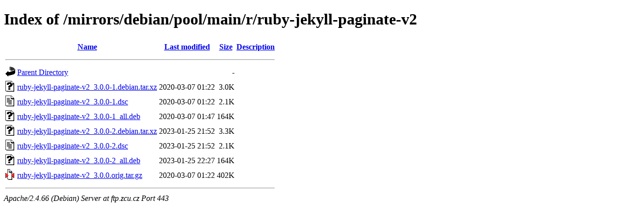

--- FILE ---
content_type: text/html;charset=UTF-8
request_url: https://ftp.zcu.cz/mirrors/debian/pool/main/r/ruby-jekyll-paginate-v2/
body_size: 389
content:
<!DOCTYPE HTML PUBLIC "-//W3C//DTD HTML 4.01//EN" "http://www.w3.org/TR/html4/strict.dtd">
<html>
 <head>
  <title>Index of /mirrors/debian/pool/main/r/ruby-jekyll-paginate-v2</title>
 </head>
 <body>
<h1>Index of /mirrors/debian/pool/main/r/ruby-jekyll-paginate-v2</h1>
  <table>
   <tr><th valign="top"><img src="/icons/blank.gif" alt="[ICO]"></th><th><a href="?C=N;O=D">Name</a></th><th><a href="?C=M;O=A">Last modified</a></th><th><a href="?C=S;O=A">Size</a></th><th><a href="?C=D;O=A">Description</a></th></tr>
   <tr><th colspan="5"><hr></th></tr>
<tr><td valign="top"><img src="/icons/back.gif" alt="[PARENTDIR]"></td><td><a href="/mirrors/debian/pool/main/r/">Parent Directory</a></td><td>&nbsp;</td><td align="right">  - </td><td>&nbsp;</td></tr>
<tr><td valign="top"><img src="/icons/unknown.gif" alt="[   ]"></td><td><a href="ruby-jekyll-paginate-v2_3.0.0-1.debian.tar.xz">ruby-jekyll-paginate-v2_3.0.0-1.debian.tar.xz</a></td><td align="right">2020-03-07 01:22  </td><td align="right">3.0K</td><td>&nbsp;</td></tr>
<tr><td valign="top"><img src="/icons/text.gif" alt="[TXT]"></td><td><a href="ruby-jekyll-paginate-v2_3.0.0-1.dsc">ruby-jekyll-paginate-v2_3.0.0-1.dsc</a></td><td align="right">2020-03-07 01:22  </td><td align="right">2.1K</td><td>&nbsp;</td></tr>
<tr><td valign="top"><img src="/icons/unknown.gif" alt="[   ]"></td><td><a href="ruby-jekyll-paginate-v2_3.0.0-1_all.deb">ruby-jekyll-paginate-v2_3.0.0-1_all.deb</a></td><td align="right">2020-03-07 01:47  </td><td align="right">164K</td><td>&nbsp;</td></tr>
<tr><td valign="top"><img src="/icons/unknown.gif" alt="[   ]"></td><td><a href="ruby-jekyll-paginate-v2_3.0.0-2.debian.tar.xz">ruby-jekyll-paginate-v2_3.0.0-2.debian.tar.xz</a></td><td align="right">2023-01-25 21:52  </td><td align="right">3.3K</td><td>&nbsp;</td></tr>
<tr><td valign="top"><img src="/icons/text.gif" alt="[TXT]"></td><td><a href="ruby-jekyll-paginate-v2_3.0.0-2.dsc">ruby-jekyll-paginate-v2_3.0.0-2.dsc</a></td><td align="right">2023-01-25 21:52  </td><td align="right">2.1K</td><td>&nbsp;</td></tr>
<tr><td valign="top"><img src="/icons/unknown.gif" alt="[   ]"></td><td><a href="ruby-jekyll-paginate-v2_3.0.0-2_all.deb">ruby-jekyll-paginate-v2_3.0.0-2_all.deb</a></td><td align="right">2023-01-25 22:27  </td><td align="right">164K</td><td>&nbsp;</td></tr>
<tr><td valign="top"><img src="/icons/compressed.gif" alt="[   ]"></td><td><a href="ruby-jekyll-paginate-v2_3.0.0.orig.tar.gz">ruby-jekyll-paginate-v2_3.0.0.orig.tar.gz</a></td><td align="right">2020-03-07 01:22  </td><td align="right">402K</td><td>&nbsp;</td></tr>
   <tr><th colspan="5"><hr></th></tr>
</table>
<address>Apache/2.4.66 (Debian) Server at ftp.zcu.cz Port 443</address>
</body></html>
